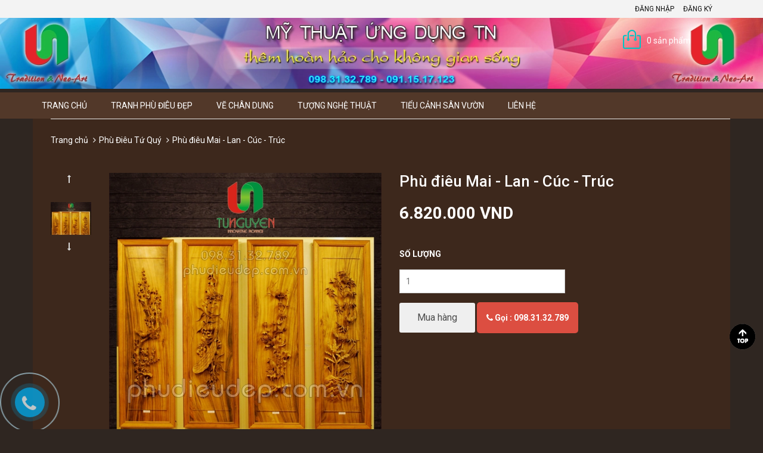

--- FILE ---
content_type: text/html; charset=utf-8
request_url: https://phudieudep.com.vn/phu-dieu-mai-lan-cuc-truc
body_size: 11586
content:
<!DOCTYPE html>
<html lang="vi">
	<head>
		<meta name="p:domain_verify" content="67e9e9d77e61a4746f55f1150b1414de"/><!–thu cua Pinterest co the xoa neu khong hieu qua–>
		<meta name = "msvalidate.01" content = "5BA5D2FF5AE0C95D2D76E443A1C99419" />
		<meta name="google-site-verification" content="kuZRLWujRJLaCyxWSyCJxKL1qoVnZxWAjksOWc1tFXc" />		<meta name="google-site-verification" content="SMMkT9XoAmTt_-dHzDyCdPGrULxP5n6sqkO3GfVYcS4" />
		<meta name="google-site-verification" content="BQ4UVl1s72WNwTeDfFdPoStYncKqlpBzqatQh6IPZVk" />		<meta name="msvalidate.01" content="5BA5D2FF5AE0C95D2D76E443A1C99419" />
		<meta charset="UTF-8" />
		<meta http-equiv="x-ua-compatible" content="ie=edge">
		<meta name="viewport" content="width=device-width, initial-scale=1, maximum-scale=1">
		<meta name="robots" content="noodp,index,follow" />
		<meta name="keywords" content="Mỹ thuật Ứng dụng TN">
		<meta name='revisit-after' content='1 days' />
		<title>
			Phù điêu Mai - Lan - Cúc - Trúc
			
		</title>
		<meta name="description" content=" - ">
		<link rel="canonical" href="https://phudieudep.com.vn/phu-dieu-mai-lan-cuc-truc">
		<link rel="icon" href="//bizweb.dktcdn.net/100/093/902/themes/116777/assets/favicon.png?1741084052511" type="image/x-icon" />

		
  <meta property="og:type" content="product">
  <meta property="og:title" content="Ph&#249; đi&#234;u Mai - Lan - C&#250;c - Tr&#250;c">
  
  <meta property="og:image" content="http://bizweb.dktcdn.net/thumb/grande/100/093/902/products/5621408tranh-tu-quy-4.jpg?v=1465179349423">
  <meta property="og:image:secure_url" content="https://bizweb.dktcdn.net/thumb/grande/100/093/902/products/5621408tranh-tu-quy-4.jpg?v=1465179349423">
  
  <meta property="og:price:amount" content="6.820.000₫">
  <meta property="og:price:currency" content="VND">


  <meta property="og:description" content="">

  <meta property="og:url" content="https://phudieudep.com.vn/phu-dieu-mai-lan-cuc-truc">
  <meta property="og:site_name" content="Tranh Phù Điêu Đẹp Hà Nội - Điêu Khắc Nghệ thuật">

		<!-- CSS -->
		<link href="//bizweb.dktcdn.net/100/093/902/themes/116777/assets/bootstrap.min.css?1741084052511" rel="stylesheet" type="text/css" media="all" />
		<link href="//bizweb.dktcdn.net/100/093/902/themes/116777/assets/owl.carousel.css?1741084052511" rel="stylesheet" type="text/css" media="all" />
		<link href="//bizweb.dktcdn.net/100/093/902/themes/116777/assets/jquery.fancybox.css?1741084052511" rel="stylesheet" type="text/css" media="all" />
		<link rel="stylesheet" href="//maxcdn.bootstrapcdn.com/font-awesome/4.4.0/css/font-awesome.min.css">
		<link href="//bizweb.dktcdn.net/100/093/902/themes/116777/assets/style.css?1741084052511" rel="stylesheet" type="text/css" media="all" />

		<link href='//fonts.googleapis.com/css?family=Roboto:400,300,500,700&subset=latin,vietnamese' rel='stylesheet' type='text/css'>

		<!-- HTML5 shim and Respond.js for IE8 support of HTML5 elements and media queries -->
		<!-- WARNING: Respond.js doesn't work if you view the page via file:// -->
		<!--[if lt IE 9]>
		<script src="//oss.maxcdn.com/html5shiv/3.7.2/html5shiv.min.js"></script>
		<script src="//oss.maxcdn.com/respond/1.4.2/respond.min.js"></script>
		<![endif]-->

		<!-- Script -->
		<script src="//bizweb.dktcdn.net/100/093/902/themes/116777/assets/jquery-1.11.3.min.js?1741084052511" type="text/javascript"></script>
		<script src="//bizweb.dktcdn.net/100/093/902/themes/116777/assets/bootstrap.min.js?1741084052511" type="text/javascript"></script>
		<script src="//bizweb.dktcdn.net/100/093/902/themes/116777/assets/owl.carousel.min.js?1741084052511" type="text/javascript"></script>
		<script src="//bizweb.dktcdn.net/100/093/902/themes/116777/assets/jquery.fancybox.pack.js?1741084052511" type="text/javascript"></script>
		<script src="//bizweb.dktcdn.net/assets/themes_support/api.jquery.js" type="text/javascript"></script>

		
		<script src="//bizweb.dktcdn.net/100/093/902/themes/116777/assets/jquery.flexslider-min.js?1741084052511" type="text/javascript"></script>
		<script src="//bizweb.dktcdn.net/100/093/902/themes/116777/assets/jquery.elevatezoom.js?1741084052511" type="text/javascript"></script>
		<script src="//bizweb.dktcdn.net/assets/themes_support/option-selectors.js" type="text/javascript"></script>
		

		

		<script src="//bizweb.dktcdn.net/100/093/902/themes/116777/assets/main.js?1741084052511" type="text/javascript"></script>
		<script>
	var Bizweb = Bizweb || {};
	Bizweb.store = 'dieukhacnghethuat.mysapo.net';
	Bizweb.id = 93902;
	Bizweb.theme = {"id":116777,"name":"Phu dieu Nghe thuat TN","role":"main"};
	Bizweb.template = 'product';
	if(!Bizweb.fbEventId)  Bizweb.fbEventId = 'xxxxxxxx-xxxx-4xxx-yxxx-xxxxxxxxxxxx'.replace(/[xy]/g, function (c) {
	var r = Math.random() * 16 | 0, v = c == 'x' ? r : (r & 0x3 | 0x8);
				return v.toString(16);
			});		
</script>
<script>
	(function () {
		function asyncLoad() {
			var urls = ["https://productsrecommend.sapoapps.vn/assets/js/script.js?store=dieukhacnghethuat.mysapo.net","https://productviewedhistory.sapoapps.vn/ProductViewed/ProductRecentScriptTags?store=dieukhacnghethuat.mysapo.net","https://productviewedhistory.sapoapps.vn/ProductViewed/ProductRecentScriptTags?store=dieukhacnghethuat.mysapo.net","//static.zotabox.com/8/a/8a92ec2950bb1b8f6af4afe8bfc29b7b/widgets.js?store=dieukhacnghethuat.mysapo.net","https://sp.zalo.me/embed/bizweb/script?oaId=2582383291943004695&welcomeMessage=Chào bạn tôi Admin phudieudep.com.vn đây&autoPopup=80&store=dieukhacnghethuat.mysapo.net","//static.zotabox.com/8/a/8a92ec2950bb1b8f6af4afe8bfc29b7b/widgets.js?store=dieukhacnghethuat.mysapo.net","//static.zotabox.com/8/a/8a92ec2950bb1b8f6af4afe8bfc29b7b/widgets.js?store=dieukhacnghethuat.mysapo.net","//static.zotabox.com/8/a/8a92ec2950bb1b8f6af4afe8bfc29b7b/widgets.js?store=dieukhacnghethuat.mysapo.net","//static.zotabox.com/8/a/8a92ec2950bb1b8f6af4afe8bfc29b7b/widgets.js?store=dieukhacnghethuat.mysapo.net","//static.zotabox.com/8/a/8a92ec2950bb1b8f6af4afe8bfc29b7b/widgets.js?store=dieukhacnghethuat.mysapo.net"];
			for (var i = 0; i < urls.length; i++) {
				var s = document.createElement('script');
				s.type = 'text/javascript';
				s.async = true;
				s.src = urls[i];
				var x = document.getElementsByTagName('script')[0];
				x.parentNode.insertBefore(s, x);
			}
		};
		window.attachEvent ? window.attachEvent('onload', asyncLoad) : window.addEventListener('load', asyncLoad, false);
	})();
</script>


<script>
	window.BizwebAnalytics = window.BizwebAnalytics || {};
	window.BizwebAnalytics.meta = window.BizwebAnalytics.meta || {};
	window.BizwebAnalytics.meta.currency = 'VND';
	window.BizwebAnalytics.tracking_url = '/s';

	var meta = {};
	
	meta.product = {"id": 2908671, "vendor": "", "name": "Phù điêu Mai - Lan - Cúc - Trúc",
	"type": "", "price": 6820000 };
	
	
	for (var attr in meta) {
	window.BizwebAnalytics.meta[attr] = meta[attr];
	}
</script>

	
		<script src="/dist/js/stats.min.js?v=96f2ff2"></script>
	



<script>
  (function(i,s,o,g,r,a,m){i['GoogleAnalyticsObject']=r;i[r]=i[r]||function(){
  (i[r].q=i[r].q||[]).push(arguments)},i[r].l=1*new Date();a=s.createElement(o),
  m=s.getElementsByTagName(o)[0];a.async=1;a.src=g;m.parentNode.insertBefore(a,m)
  })(window,document,'script','https://www.google-analytics.com/analytics.js','ga');

  ga('create', 'UA-65080344-1', 'auto');
  ga('send', 'pageview');

</script>
<script>

	window.enabled_enhanced_ecommerce = false;

</script>

<script>

	try {
		
				gtag('event', 'view_item', {
					event_category: 'engagement',
					event_label: "Phù điêu Mai - Lan - Cúc - Trúc"
				});
		
	} catch(e) { console.error('UA script error', e);}
	

</script>






<script>
	var eventsListenerScript = document.createElement('script');
	eventsListenerScript.async = true;
	
	eventsListenerScript.src = "/dist/js/store_events_listener.min.js?v=1b795e9";
	
	document.getElementsByTagName('head')[0].appendChild(eventsListenerScript);
</script>






	<script>var PromotionPopupAppUtil=PromotionPopupAppUtil || {};</script>
<link href="//bizweb.dktcdn.net/100/093/902/themes/116777/assets/appbulk-blog-statistics.css?1741084052511" rel="stylesheet" type="text/css" media="all" />
		
<link rel="canonical" href="https://phudieudep.com.vn/phu-dieu-mai-lan-cuc-truc" />

</head>

	<body>
		<div class="page">
			<!-- Header -->
<header class="header">
	<div class="header-top">
		<div class="container">
			<div class="row">
				<div class="col-sm-6 hidden-xs">
					<ul>
						
					</ul>
				</div>
				<div class="col-sm-6 hidden-xs">
					<ul class="pull-right">
						
						<li><a href="/account/login">Đăng nhập</a></li>
						<li><a href="/account/register">Đăng ký</a></li>
						
					</ul>
				</div>
			</div>
		</div>
	</div>
	<div class="header-content">
		<div class="container">
			<div class="row">
				<div class="col-lg-3 col-md-4 col-sm-5 col-xs-12">
					<a href="/" class="header-logo">
						<img src="//bizweb.dktcdn.net/100/093/902/themes/116777/assets/logo.png?1741084052511" alt="Tranh Phù Điêu Đẹp Hà Nội - Điêu Khắc Nghệ thuật">
					</a>
				</div>
				<div class="col-lg-3 col-md-2 hidden-xs hidden-sm">
					<div class="header-nav">
						<ul>
							
						</ul>
					</div>
				</div>
				<div class="col-md-4 col-sm-5 col-xs-12">
					<div class="header-search">
						<form action="/search" method="get" id="header-search">
							<input type="text" id="header-search-input" placeholder="Tìm kiếm sản phẩm" value="" name="query">
							<button id="header-search-btn" type="submit"><span class="fa fa-search"></span></button>
						</form>
					</div>
				</div>
				<div class="col-xs-6 hidden-lg hidden-md hidden-sm">
					<div class="header-menu-btn">
						<a href="javascript:void(0)"><span class="fa fa-bars fa-2x"></span></a>
					</div>
				</div>
				<div class="col-sm-2 col-xs-6">
					<div class="header-cart">
						<a href="/cart" class="cart-icon">0 sản phẩm</a>
						<div class="cart-mini">
							<div class="cart-mini-total">
								<ul>
								</ul>	
								<p class="text-right cart-mini-total-money"></p>
								<p class="text-right cart-mini-link">
									<a href="/checkout">Thanh toán</a>
									<a href="/cart">Giỏ hàng</a>
								</p>
							</div>
						</div>
					</div>
				</div>
			</div>
		</div>
	</div>
<nav class="header-nav-mobile">
	<div class="header-menu-btn-hidden">
		<a href="javascript:void(0)" class="pull-right">
			<span class="fa fa-close fa-2x"></span>
		</a>
	</div>
	<ul>
		
		<li><a href="/">Trang chủ</a></li>
		
		<li><a href="/phu-dieu">Tranh Phù Điêu Đẹp</a></li>
		
		<li><a href="/ve-chan-dung-chi">Vẽ Chân Dung</a></li>
		
		<li><a href="/tuong-nghe-thuat">Tượng Nghệ thuật</a></li>
		
		<li><a href="/kien-truc-canh-quan">Tiểu Cảnh Sân Vườn</a></li>
		
		<li><a href="/lien-he">Liên hệ</a></li>
		
	</ul>
</nav>
</header>
<!-- End Header -->
<!-- Navigation -->
<nav class="main-nav hidden-xs">
	<div class="container">
		<div class="main-nav-content">
			<ul>
				
				<li><a href="/">Trang chủ</a></li>
				
				<li><a href="/phu-dieu">Tranh Phù Điêu Đẹp</a></li>
				
				<li><a href="/ve-chan-dung-chi">Vẽ Chân Dung</a></li>
				
				<li><a href="/tuong-nghe-thuat">Tượng Nghệ thuật</a></li>
				
				<li><a href="/kien-truc-canh-quan">Tiểu Cảnh Sân Vườn</a></li>
				
				<li><a href="/lien-he">Liên hệ</a></li>
				
			</ul>
		</div>
	</div>
</nav>
<!-- End Navigation -->

<div id="add_succes" style="display:none;">
	<p><i class="fa fa-check fa-2x"></i>Thêm sản phẩm thành công</p>
</div>
<script>
	Bizweb.getCart(loadCart);
	function loadCart(cart) {
		var html = "";
		for (i = 0; i < cart.items.length; i++) {
			html += "<li>";
			html += "<a class='cm-image' href='" + cart.items[i].url + "' title='" + cart.items[i].name + "'><img alt='" + cart.items[i].name + "' src='" + cart.items[i].image + "' width='80'></a>";
			html += "<p class='cm-name'><a href='" + cart.items[i].url + "' title='" + cart.items[i].name + "'>" + cart.items[i].name + "</a></p>";
			html += "<p class='cm-price'>" + Bizweb.formatMoney(cart.items[i].price, '{{amount_no_decimals_with_comma_separator}}₫') + "<span href='javascript:void(0);' class='pull-right fa fa-remove' title='Loại bỏ SP' onclick='Bizweb.removeItem(" + cart.items[i].variant_id + " , removeCart)'></span></p>";
			html += "</li>";
        }
		$(".cart-icon").html(cart.item_count + " sản phẩm");
		$(".cart-mini ul").html(html);
		$(".cart-mini-total-money").html("Tổng tiền: " + Bizweb.formatMoney(cart.total_price, '{{amount_no_decimals_with_comma_separator}}₫'));
	}
	function removeCart(cart) {
        Bizweb.getCart(loadCart);
    }
    function cartItem(addItem) {
		$("#add_succes").fancybox({
			minWidth: 250,
			minHeight: 50,
			afterShow: function(){
				setTimeout( function() {$.fancybox.close(); },3000);
			},
			afterClose: function(){
				clearTimeout( );
			}
        });
 
		$("#add_succes").trigger('click');
        Bizweb.getCart(loadCart);
    }
</script>
			<div class="container" style="background:rgba(61,40,28,1);">
			<!-- Main Breadcrumb -->
<div class="main-breadcrumb">
	<div class="container">
		<div class="row">
			<div class="col-lg-12">
				<ol class="breadcrumb">
					<li><a href="/">Trang chủ</a></li>
					
					<li><a href="/phu-dieu-tu-quy">Phù Điêu Tứ Quý</a></li>
					
					<li class="active">Phù điêu Mai - Lan - Cúc - Trúc</li>
				</ol>
			</div>
		</div>
	</div>
</div>
<!-- End Main Breadcrumb -->
<!-- Main Content -->
<div class="main-content">
	<div class="container">
		<div class="row pd-top" itemscope itemtype="http://schema.org/Product">
			<meta itemprop="url" content="//phudieudep.com.vn/phu-dieu-mai-lan-cuc-truc">
			<meta itemprop="image" content="//bizweb.dktcdn.net/thumb/grande/100/093/902/products/5621408tranh-tu-quy-4.jpg?v=1465179349423">
			<meta itemprop="shop-currency" content="VND">
			<div class="col-md-6">
				<div class="row" style="margin-bottom: 30px;">
					<div class="col-md-2 col-sm-2 col-xs-2">
						<div id="gallery_01">
							<ul class="slides">
								
								
								 
								
								<li class="item">
									
									<a href="javascript:void(0)" data-image="https://bizweb.dktcdn.net/100/093/902/products/5621408tranh-tu-quy-4.jpg?v=1465179349423" data-zoom-image="https://bizweb.dktcdn.net/100/093/902/products/5621408tranh-tu-quy-4.jpg?v=1465179349423">
										<img id="img_02" src="//bizweb.dktcdn.net/thumb/small/100/093/902/products/5621408tranh-tu-quy-4.jpg?v=1465179349423" alt="Phù điêu Mai - Lan - Cúc - Trúc" class="img-responsive"/>
									</a>
									
								</li>
								
								
							</ul>
						</div>
					</div>
					<div class="col-md-10 col-sm-10 col-xs-10">
						
						<img id="img_01" class="img-responsive" alt="Phù điêu Mai - Lan - Cúc - Trúc" src="https://bizweb.dktcdn.net/100/093/902/products/5621408tranh-tu-quy-4.jpg?v=1465179349423" data-zoom-image="https://bizweb.dktcdn.net/100/093/902/products/5621408tranh-tu-quy-4.jpg?v=1465179349423"/>
					</div>
				</div>
			</div>
			<div class="col-md-6">
				
				

				
				
				
				
				<h1 itemprop="name" class="pd-name">Phù điêu Mai - Lan - Cúc - Trúc</h1>
				<p class="pd-price" itemprop="price">
				6.820.000₫
					<!-- Go to www.addthis.com/dashboard to customize your tools -->
<div class="addthis_native_toolbox"></div>
				</p>
				<p class="pd-description-mini"></p>   
				<div class="pd-form">
					<form action="/cart/add" method="POST">
<div class="ab-product-customizer">

<br />
<script type='text/javascript'>
if (typeof product_customizer == 'undefined'){
		product_customizer = {};
}
</script>
<style>
	.customizer-block {
		margin-top: 20px;
		margin-bottom: 5px;
	}
	select.customizer-input, input.customizer-input, textarea.customizer-input {
		width: 100%;
		margin: 5px 0 0;
	}
	.customizer-text-count:empty {
		display: none;
	}
	.customizer-text-count {
		display: inline-block;
		width: 100%;
		text-align: right;
		font-size: 10px;
		padding: 0 10px;
	}
</style>
</div>

						<select id="product-select" name="variantId">
							
							<option Lỗi liquid: Không tìm thấy toán tử roduct value="4359113">Default Title - 6.820.000₫</option>
							
						</select>
						<label for="">Số lượng</label>
						<input type="number" value="1" name="quantity">
						<div class="clearfix"></div>
						
						<button type="submit">Mua hàng</button>
						<div class="Call-Shop">
                            <a href="tel:0983132789"><span><i class="fa fa-phone" aria-hidden="true"></i> Gọi : 098.31.32.789</span></a>
                        </div>
						
					</form>
				</div>
			</div>
		</div>
		<div class="row pd-bottom">
			<div class="col-md-9">
				<div>
					<!-- Nav tabs -->
					<ul class="nav nav-tabs pd-nav" role="tablist">
						
						<li role="presentation" class="active"><a href="#pd-thong-tin" aria-controls="pd-thong-tin" role="tab" data-toggle="tab">Thông tin sản phẩm</a></li>
						
						<li role="presentation"><a href="#pd-dac-diem" aria-controls="pd-dac-diem" role="tab" data-toggle="tab">Thông tin thanh toán</a></li>
						
						
						<li role="presentation"><a href="#pd-danh-gia" aria-controls="pd-danh-gia" role="tab" data-toggle="tab">Chính sách vận chuyển</a></li>
						
					</ul>

					<!-- Tab panes -->
					<div class="tab-content">
						<div role="tabpanel" class="tab-pane active" id="pd-thong-tin">
						
						</div>
						
						<div role="tabpanel" class="tab-pane" id="pd-dac-diem">
						* Bước 1: Lựa chọn sản phẩm cần mua.

* Bước 2: Click và sản phẩm muốn mua, màn hình hiển thị ra pop up với các lựa chọn sau
- Nếu bạn muốn tiếp tục mua hàng: + Bấm vào phần tiếp tục mua hàng để lựa chọn thêm SP vào giỏ hàng
+Nếu bạn muốn xem giỏ hàng để cập nhật sản phẩm: Bấm vào xem giỏ hàng
+ Nếu bạn muốn đặt hàng và thanh toán cho sản phẩm này vui lòng bấm vào: Đặt hàng và thanh toán.

* Bước 3: Lựa chọn thông tin tài khoản thanh toán
Nếu bạn đã có tài khoản vui lòng nhập thông tin tên đăng nhập là email và mật khẩu vào mục đã có tài khoản trên hệ thống
Nếu bạn chưa có tài khoản và muốn đăng ký tài khoản vui lòng điền các thông tin cá nhân để tiếp tục đăng ký tài khoản. Khi có tài khoản bạn sẽ dễ dàng theo dõi được đơn hàng của mình
Nếu bạn muốn mua hàng mà không cần tài khoản vui lòng nhấp chuột vào mục đặt hàng không cần tài khoản.

*Bước 4: Điền các thông tin của bạn để nhận đơn hàng, lựa chọn hình thức thanh toán và vận chuyển cho đơn hàng của mình.

*Bước 5: Xem lại thông tin đặt hàng, điền chú thích và gửi đơn hàng
Sau khi nhận được đơn hàng bạn gửi chúng tôi sẽ liên hệ bằng cách gọi điện lại để xác nhận lại đơn hàng và địa chỉ của bạn.
Trân trọng cảm ơn.

						</div>
						
						
						<div role="tabpanel" class="tab-pane" id="pd-danh-gia">
						Với mong muốn mang lại sự hài lòng cho quý khách khi mua hàng, chúng tôi có những quy định trong vận chuyển, nhằm đảm bảo rằng những sản phẩm quý khách mua là sản phẩm mà vừa ý nhất.
1. Chúng tôi sẽ được thực hiện và chuyển phát dựa trên mẫu khách hàng đã chọn. Trường hợp không có đúng sản phẩm Quý khách yêu cầu chúng tôi sẽ gọi điện xác nhận gửi sản phẩm tương tự thay thế.

2. Thời gian chuyển phát tiêu chuẩn cho một đơn hàng là 12 giờ kể từ lúc đặt hàng. Chuyển phát sản phẩm đến các khu vực nội thành thành phố trên toàn quốc từ 4 giờ kể từ khi nhận hàng, chuyển phát ngay trong ngày đến các vùng lân cận (bán kính từ 10km – 50km).
3. Các đơn hàng gửi đi quốc tế: không đảm bảo thời gian được chính xác như yêu cầu, không đảm bảo thời gian nếu thời điểm chuyển phát trùng với các ngày lễ, tết và chủ nhật tại khu vực nơi đến.

4. Trường hợp không liên lạc được với người nhận, người nhận đi vắng:
- Nếu chưa rõ địa chỉ chúng tôi sẽ lưu lại trong vòng 6 tiếng và liên lạc lại với người nhận, trong trường hợp ko liên lạc được đơn hàng sẽ bị hủy và không được hoàn lại thanh toán.
- Nếu địa chỉ là công ty, văn phòng, nhà ở… Chúng tôi sẽ gửi đồng nghiệp, người thân nhận hộ và ký xác nhận
- Để tại một nơi an toàn người nhận dễ nhận thấy tại nhà, văn phòng, công ty… Trường hợp này không có ký nhận.
5. Trường hợp người nhận không nhận đơn hàng:
- Chúng tôi sẽ hủy bỏ đơn hàng. Trường hợp này sẽ không được hoàn trả thanh toán.
6. Trường hợp không đúng địa chỉ, thay đổi địa chỉ:
- Không đúng địa chỉ: trường hợp sai địa chỉ chúng tôi sẽ lưu lại 6 tiếng và liên lạc với người gửi và người nhận để thỏa thuận về địa điểm, thời gian, nếu địa chỉ mới không quá 3km sẽ phát miễn phí. Trường hợp địa chỉ mới xa hơn 3km sẽ tính thêm phí theo quy định chuyển phát.
7. Trường hợp không tồn tại người nhận tại địa chỉ yêu cầu: đơn hàng sẽ được hủy và không được hoàn lại thanh toán.
8. Chúng tôi không vận chuyển sản phẩm đến các địa chỉ trên tàu hỏa, máy bay, tàu thủy, khu vực nguy hiểm, các khu vực cấm…

						</div>
						
					</div>
					<script>
						$('.tab-content img').removeAttr('style');
					</script>
				</div>
				<div class="fb-comments" data-href="http://phudieudep.com.vn/" data-width="100%" data-numposts="5"></div>
				<script>
					$("div.fb-comments").attr('data-href',window.location.href)
				</script>
				
			</div>
			<div class="col-md-3">
				
				<div class="pd-best-seller">
					<div class="heading">
						<h3>BÁN CHẠY TRONG TUẦN</h3>
					</div>
					<ul>
						
						<li>
	<div class="row">
		
		

		
		
		
		
		<div class="col-md-4">
			<a href="/tranh-phu-dieu-thieu-nu-ben-chiec-gui-022"><img src="//bizweb.dktcdn.net/thumb/small/100/093/902/products/1102296phu-dieu-co-gai-dan-toc-va-dan-chim.jpg?v=1465179446453" class="img-reponsive" alt="Tranh Phù điêu thiếu nữ bên chiếc gùi 022"></a>
		</div>
		<div class="col-md-8">
			<h3 class="pd-bs-name">Tranh Phù điêu thiếu nữ bên chiếc gùi 022</h3>
			<p class="pd-bs-price">
			4.180.000₫
			</p>
		</div>
	</div>
</li>
						
						<li>
	<div class="row">
		
		

		
		
		
		
		<div class="col-md-4">
			<a href="/tranh-phu-dieu-sen-hac-gia-dong"><img src="//bizweb.dktcdn.net/thumb/small/100/093/902/products/4838998001.jpg?v=1465179246207" class="img-reponsive" alt="Tranh Phù Điêu Sen Hạc Giả Đồng"></a>
		</div>
		<div class="col-md-8">
			<h3 class="pd-bs-name">Tranh Phù Điêu Sen Hạc Giả Đồng</h3>
			<p class="pd-bs-price">
			3.531.800₫
			</p>
		</div>
	</div>
</li>
						
						<li>
	<div class="row">
		
		
		
		

		
		
		
		
		<div class="col-md-4">
			<a href="/tranh-phu-dieu-sen"><img src="//bizweb.dktcdn.net/thumb/small/100/093/902/products/phu-dieu-hoa-sen-30.jpg?v=1476944942087" class="img-reponsive" alt="Tranh phù điêu sen | Phù điêu Nghệ thuật tại Hà Nội"></a>
		</div>
		<div class="col-md-8">
			<h3 class="pd-bs-name">Tranh phù điêu sen | Phù điêu Nghệ thuật tại Hà Nội</h3>
			<p class="pd-bs-price">
			<span class="sale">
				<del>
				
				2.850.000₫
				
				</del> - 
			</span>
			
			2.500.000₫
			</p>
		</div>
	</div>
</li>
						
						<li>
	<div class="row">
		
		
		
		

		
		
		
		
		<div class="col-md-4">
			<a href="/phu-dieu-napoleon-bonaparte"><img src="//bizweb.dktcdn.net/thumb/small/100/093/902/products/3620731002.jpg?v=1465179531393" class="img-reponsive" alt="Tranh phù điêu Napoléon Bonaparte trang trí"></a>
		</div>
		<div class="col-md-8">
			<h3 class="pd-bs-name">Tranh phù điêu Napoléon Bonaparte trang trí</h3>
			<p class="pd-bs-price">
			<span class="sale">
				<del>
				
				4.200.000₫
				
				</del> - 
			</span>
			
			3.900.000₫
			</p>
		</div>
	</div>
</li>
						
						<li>
	<div class="row">
		
		

		
		
		
		
		<div class="col-md-4">
			<a href="/tranh-phu-dieu-ma-dao-thanh-cong-phu-dieu-bat-ma-008"><img src="//bizweb.dktcdn.net/thumb/small/100/093/902/products/3249888phu-dieu-ma-dao-thanh-cong-phu-dieu-ngua-11.jpg?v=1465179374387" class="img-reponsive" alt="Tranh PHÙ ĐIÊU MÃ ĐÁO THÀNH CÔNG (phù điêu bát mã) 008"></a>
		</div>
		<div class="col-md-8">
			<h3 class="pd-bs-name">Tranh PHÙ ĐIÊU MÃ ĐÁO THÀNH CÔNG (phù điêu bát mã) 008</h3>
			<p class="pd-bs-price">
			4.580.000₫
			</p>
		</div>
	</div>
</li>
						
						<li>
	<div class="row">
		
		
		
		

		
		
		
		
		<div class="col-md-4">
			<a href="/phu-dieu-la-ray-053"><img src="//bizweb.dktcdn.net/thumb/small/100/093/902/products/3815587phu-dieu-hoa-la-51.jpg?v=1542553869277" class="img-reponsive" alt="Tranh phù điêu lá ráy 053 chất liệu nhựa Composite | Mỹ thuật TN"></a>
		</div>
		<div class="col-md-8">
			<h3 class="pd-bs-name">Tranh phù điêu lá ráy 053 chất liệu nhựa Composite | Mỹ thuật TN</h3>
			<p class="pd-bs-price">
			<span class="sale">
				<del>
				
				3.200.000₫
				
				</del> - 
			</span>
			
			2.600.000₫
			</p>
		</div>
	</div>
</li>
						
					</ul>
				</div>
				
				
				<div class="pd-best-seller">
					<div class="heading">
						<h3>Sản phẩm bán chạy</h3>
					</div>
					<ul>
						
						<li>
	<div class="row">
		
		

		
		
		
		
		<div class="col-md-4">
			<a href="/tranh-phu-dieu-hoa-sen-xi-mang"><img src="//bizweb.dktcdn.net/thumb/small/100/093/902/products/tranh-phu-dieu-hoa-sen-ha-noi-hcm.jpg?v=1544192972900" class="img-reponsive" alt="Tranh phù điêu hoa sen Xi măng, thạch cao"></a>
		</div>
		<div class="col-md-8">
			<h3 class="pd-bs-name">Tranh phù điêu hoa sen Xi măng, thạch cao</h3>
			<p class="pd-bs-price">
			0₫
			</p>
		</div>
	</div>
</li>
						
						<li>
	<div class="row">
		
		
		
		

		
		
		
		
		<div class="col-md-4">
			<a href="/tranh-phu-dieu-sen-hac-composite"><img src="//bizweb.dktcdn.net/thumb/small/100/093/902/products/tranh-phu-dieu-sen-hac-ha-noi-hcm.jpg?v=1544192255307" class="img-reponsive" alt="Tranh phù điêu Sen Hạc composite"></a>
		</div>
		<div class="col-md-8">
			<h3 class="pd-bs-name">Tranh phù điêu Sen Hạc composite</h3>
			<p class="pd-bs-price">
			<span class="sale">
				<del>
				
				4.500.000₫
				
				</del> - 
			</span>
			
			3.800.000₫
			</p>
		</div>
	</div>
</li>
						
						<li>
	<div class="row">
		
		
		
		

		
		
		
		
		<div class="col-md-4">
			<a href="/phu-dieu-co-gai-om-binh-tranh-phu-dieu-ha-noi"><img src="//bizweb.dktcdn.net/thumb/small/100/093/902/products/tranh-phu-dieu-co-gai-om-binh-phu-dieu-ha-noi.jpg?v=1541413440120" class="img-reponsive" alt="Phù điêu cô gái ôm bình (phù điêu châu Âu) - Tranh phù điêu Hà Nội"></a>
		</div>
		<div class="col-md-8">
			<h3 class="pd-bs-name">Phù điêu cô gái ôm bình (phù điêu châu Âu) - Tranh phù điêu Hà Nội</h3>
			<p class="pd-bs-price">
			<span class="sale">
				<del>
				
				5.990.000₫
				
				</del> - 
			</span>
			
			4.500.000₫
			</p>
		</div>
	</div>
</li>
						
						<li>
	<div class="row">
		
		

		
		
		
		
		<div class="col-md-4">
			<a href="/tranh-phu-dieu-sen-hac-phu-dieu-composite-tai-ha-noi"><img src="//bizweb.dktcdn.net/thumb/small/100/093/902/products/tranh-phu-dieu-sen-hac-phu-dieu-tai-ha-noi.jpg?v=1540481694150" class="img-reponsive" alt="Tranh phù điêu sen hạc (phù điêu composite tại Hà Nội) | 098.31.32.789"></a>
		</div>
		<div class="col-md-8">
			<h3 class="pd-bs-name">Tranh phù điêu sen hạc (phù điêu composite tại Hà Nội) | 098.31.32.789</h3>
			<p class="pd-bs-price">
			0₫
			</p>
		</div>
	</div>
</li>
						
						<li>
	<div class="row">
		
		
		
		

		
		
		
		
		<div class="col-md-4">
			<a href="/phu-dieu-hoa-sen-doc-tranh-phu-dieu-ha-noi"><img src="//bizweb.dktcdn.net/thumb/small/100/093/902/products/phu-dieu-hoa-sen-doc-tranh-phu-dieu-ha-noi.jpg?v=1540478164597" class="img-reponsive" alt="Phù điêu hoa sen dọc (Tranh phù điêu Hà Nội) | Mỹ thuật Ứng dụng TN"></a>
		</div>
		<div class="col-md-8">
			<h3 class="pd-bs-name">Phù điêu hoa sen dọc (Tranh phù điêu Hà Nội) | Mỹ thuật Ứng dụng TN</h3>
			<p class="pd-bs-price">
			<span class="sale">
				<del>
				
				3.700.000₫
				
				</del> - 
			</span>
			
			2.700.000₫
			</p>
		</div>
	</div>
</li>
						
						<li>
	<div class="row">
		
		
		
		

		
		
		
		
		<div class="col-md-4">
			<a href="/tranh-phu-dieu-trang-tri-karaoke-phu-dieu-trang-tri-spa"><img src="//bizweb.dktcdn.net/thumb/small/100/093/902/products/tranh-phu-dieu-trang-tri-karaoke-spa-dep.jpg?v=1537779928897" class="img-reponsive" alt="Tranh phù điêu trang trí Karaoke - Phù điêu trang trí Spa"></a>
		</div>
		<div class="col-md-8">
			<h3 class="pd-bs-name">Tranh phù điêu trang trí Karaoke - Phù điêu trang trí Spa</h3>
			<p class="pd-bs-price">
			<span class="sale">
				<del>
				
				3.800.000₫
				
				</del> - 
			</span>
			
			3.000.000₫
			</p>
		</div>
	</div>
</li>
						
					</ul>
				</div>
				
			</div>
		</div>
	</div>
</div>
<!-- End Main Content -->
<script type="text/javascript">

  // <![CDATA[
var selectCallback = function(variant, selector) {
  if (variant && variant.available == true) {
    // selected a valid variant
    jQuery('.purchase').removeClass('disabled').removeAttr('disabled'); // remove unavailable class from add-to-cart button, and re-enable button
    jQuery('.pd-price').html(Bizweb.formatMoney(variant.price, "{{amount_no_decimals_with_comma_separator}} VND"));  // update price field
  } else {
    // variant doesn't exist
    jQuery('.purchase').addClass('disabled').attr('disabled', 'disabled');      // set add-to-cart button to unavailable class and disable button
    var message = variant ? "Hết hàng" : "Ngừng bán";
    jQuery('.pd-price').text(message); // update price-field message
  }
  	if (variant && variant.image) {  
		var originalImage = jQuery("#img_01"); 
		var newImage = variant.image;
		var element = originalImage[0];
		Bizweb.Image.switchImage(newImage, element, function (newImageSizedSrc, newImage, element) {
			jQuery(element).parents('a').attr('href', newImageSizedSrc);
			jQuery(element).attr('src', newImageSizedSrc);
		});
	}
};

// initialize multi selector for product
jQuery(function() {
  new Bizweb.OptionSelectors("product-select", { product: {"id":2908671,"name":"Phù điêu Mai - Lan - Cúc - Trúc","alias":"phu-dieu-mai-lan-cuc-truc","vendor":"","type":"","content":"","summary":"","template_layout":null,"available":true,"tags":[],"price":6820000.0000,"price_min":6820000.0000,"price_max":6820000.0000,"price_varies":false,"compare_at_price":0,"compare_at_price_min":0,"compare_at_price_max":0,"compare_at_price_varies":false,"variants":[{"id":4359113,"barcode":null,"sku":"PDTQ 003","unit":null,"title":"Default Title","options":["Default Title"],"option1":"Default Title","option2":null,"option3":null,"available":true,"taxable":true,"price":6820000.0000,"compare_at_price":null,"inventory_management":null,"inventory_policy":"deny","inventory_quantity":0,"weight_unit":"g","weight":0,"requires_shipping":true,"image":null}],"featured_image":{"src":"https://bizweb.dktcdn.net/100/093/902/products/5621408tranh-tu-quy-4.jpg?v=1465179349423"},"images":[{"src":"https://bizweb.dktcdn.net/100/093/902/products/5621408tranh-tu-quy-4.jpg?v=1465179349423"}],"options":["Title"],"created_on":"2016-06-06T09:15:45","modified_on":"2016-06-06T09:15:49","published_on":"2016-06-06T09:04:04"}, onVariantSelected: selectCallback });
  jQuery('.selector-wrapper').addClass('clearfix');
  
  jQuery('.selector-wrapper').prepend("<label for='product-select-option-0'>Title</label>");
  
  
    $('.selector-wrapper').hide();
  
});
// ]]>
</script>
<script>
	$(document).ready(function(){
		$('#gallery_01').flexslider({
			animation: "slide",
			direction: "vertical",
			controlNav: false,
			prevText: "",
			nextText: ""
		});
		$("#img_01").elevateZoom({
			responsive: true,
			gallery:'gallery_01',
			cursor: 'pointer',
			galleryActiveClass: "active"
		});
		$("#img_01").bind("click", function(e) {
			var ez = $('#img_02').data('elevateZoom');
		});
	});
</script>
<div class="product-recommend-module-box" style="display: none">
    <div class="product-recommend-module-title">
    </div>
    <div class="product-recommend-slide-wrap">
        <ul class="product-recommend-list-product-slide"></ul>
    </div>
    <div class="product-recommend-slide">
    </div>
    <script>
        var BizwebProductRecommendApp = BizwebProductRecommendApp || {};
        BizwebProductRecommendApp.productId = "2908671";
    </script>
    <link href="https://productsrecommend.sapoapps.vn/Content/styles/css/frontend/module-style.css" rel="stylesheet" />
</div>

<div class="rbp-module-box" style="display: none">
	<div class="rbp-module-title">
	</div>
	<div class="rbp-list-article">
	</div>
</div>
<link href="https://relatedblogposts.sapoapps.vn/Content/styles/css/RelatedBlogs.css" rel="stylesheet"/>
<script src="https://relatedblogposts.sapoapps.vn/Storefront/Script?productId=2908671&storeAlias=dieukhacnghethuat"></script>
<div class="pr-module-box" style="display: none">
	<div class="pr-module-title">
	</div>
	<div class="pr-slide-wrap">
	<ul class="pr-list-product-slide">
	</ul>
	</div>
	<div class="pr-slide">
	</div>
</div>
<script>
window.productRecentVariantId = [];productRecentVariantId.push("4359113");window.productRecentId = "2908671";
</script>
<link href="https://productviewedhistory.sapoapps.vn//Content/styles/css/ProductRecentStyle.css" rel="stylesheet" />
			</div>
			<!-- Main Brand -->
<div class="main-brand">
	<div class="container">
		<div class="row">
			<div class="col-sm-12">
				<div class="brand-carousel">
					<div class="item">
						<a href="#"><img src="//bizweb.dktcdn.net/100/093/902/themes/116777/assets/brand_1.png?1741084052511" alt="Tranh Phù Điêu Đẹp Hà Nội - Điêu Khắc Nghệ thuật"></a>
					</div>
					<div class="item">
						<a href="#"><img src="//bizweb.dktcdn.net/100/093/902/themes/116777/assets/brand_2.png?1741084052511" alt="Tranh Phù Điêu Đẹp Hà Nội - Điêu Khắc Nghệ thuật"></a>
					</div>
					<div class="item">
						<a href="#"><img src="//bizweb.dktcdn.net/100/093/902/themes/116777/assets/brand_3.png?1741084052511" alt="Tranh Phù Điêu Đẹp Hà Nội - Điêu Khắc Nghệ thuật"></a>
					</div>
					<div class="item">
						<a href="#"><img src="//bizweb.dktcdn.net/100/093/902/themes/116777/assets/brand_4.png?1741084052511" alt="Tranh Phù Điêu Đẹp Hà Nội - Điêu Khắc Nghệ thuật"></a>
					</div>
					<div class="item">
						<a href="#"><img src="//bizweb.dktcdn.net/100/093/902/themes/116777/assets/brand_5.png?1741084052511" alt="Tranh Phù Điêu Đẹp Hà Nội - Điêu Khắc Nghệ thuật"></a>
					</div>
					<div class="item">
						<a href="#"><img src="//bizweb.dktcdn.net/100/093/902/themes/116777/assets/brand_6.png?1741084052511" alt="Tranh Phù Điêu Đẹp Hà Nội - Điêu Khắc Nghệ thuật"></a>
					</div>
					<div class="item">
						<a href="#"><img src="//bizweb.dktcdn.net/100/093/902/themes/116777/assets/brand_1.png?1741084052511" alt="Tranh Phù Điêu Đẹp Hà Nội - Điêu Khắc Nghệ thuật"></a>
					</div>
					<div class="item">
						<a href="#"><img src="//bizweb.dktcdn.net/100/093/902/themes/116777/assets/brand_2.png?1741084052511" alt="Tranh Phù Điêu Đẹp Hà Nội - Điêu Khắc Nghệ thuật"></a>
					</div>
				</div>
			</div>
		</div>
	</div>
</div>
<!-- End Main Brand -->
<!-- Footer -->
<footer class="footer">
	<div class="footer-content">
		<div class="container">
			<div class="row">
				<div class="col-md-4 col-sm-4">
					<div class="footer-info">
						<a href="/" class="footer-logo" title="Tranh Phù Điêu Đẹp Hà Nội - Điêu Khắc Nghệ thuật">
							<img src="//bizweb.dktcdn.net/100/093/902/themes/116777/assets/logo.png?1741084052511" alt="Tranh Phù Điêu Đẹp Hà Nội - Điêu Khắc Nghệ thuật">
						</a>
						<p><span class="fa fa-map-marker"></span>Đê tả sông Hồng, Vĩnh Ngọc - Đông Anh - Hà Nội</p>
						<p><span class="fa fa-phone"></span> 098.31.32.789 - <span class="fa fa-tty"></span></p>
						<p><span class="fa fa-phone"></span>mythuattn.com@gmail.com</p>
						<p><span class="fa fa-envelope"></span><a href="mailto:dieukhacnghethuat@gmail.com">dieukhacnghethuat@gmail.com</a></p>
					</div>
				</div>
				
				<div class="col-md-2 col-sm-4  col-xs-6">
					<div class="footer-menu">
						<h3 class="footer-menu-heading">Khách hàng</h3>
						<ul>
							
							<li><a href="/che-do-bao-hanh">Chế độ bảo hành</a></li>
							
							<li><a href="/giao-nhan-san-pham">Giao - nhận sản phẩm</a></li>
							
							<li><a href="/huong-dan-mua-hang">Hướng dẫn mua hàng</a></li>
							
						</ul>
					</div>
				</div>
				
				
				<div class="col-md-2 col-sm-4  col-xs-6">
					<div class="footer-menu">
						<h3 class="footer-menu-heading">Thông tin</h3>
						<ul>
							
							<li><a href="/hoi-dap-ve-tranh-phu-dieu">Hỏi - Đáp</a></li>
							
							<li><a href="/tuyen-dung">Tuyển dụng</a></li>
							
							<li><a href="/tin-tuc">Tin tức</a></li>
							
						</ul>
					</div>
				</div>
				
				
				<div class="col-md-2 col-sm-4  col-xs-6">
					<div class="footer-menu">
						<h3 class="footer-menu-heading">Về chúng tôi</h3>
						<ul>
							
							<li><a href="/">Trang chủ</a></li>
							
							<li><a href="/lien-he">Liên hệ</a></li>
							
							<li><a href="/gioi-thieu-trung-tam">Giới thiệu</a></li>
							
						</ul>
					</div>
				</div>
				
				
				<div class="col-md-2 col-sm-4  col-xs-6">
					<div class="footer-menu">
						<h3 class="footer-menu-heading">Liên kết</h3>
						<!--<ul>
							
							<li><a href="/huong-dan-chon-tranh-phu-dieu">Phù Điêu Là Gì?</a></li>
							
							<li><a href="/phu-dieu-hoa-sen-0983132789">Phù Điêu Hoa Sen</a></li>
							
							<li><a href="/tranh-dap-xi-mang">Tranh Đắp Xi Măng</a></li>
							
							<li><a href="/phu-dieu-hoa-la">Phù Điêu Hoa Lá</a></li>
							
							<li><a href="/phu-dieu-gia-re">Phù Điêu Giảm Giá</a></li>
							
							<li><a href="/phu-dieu-hoa-mau-don">Phù Điêu Hoa Mẫu Đơn</a></li>
							
							<li><a href="/phu-dieu-tung-hac">Phù Điêu Tùng Hạc</a></li>
							
							<li><a href="/phu-dieu-bat-ma">Phù Điêu Bát Mã</a></li>
							
							<li><a href="/phu-dieu-chan-dung">Phù Điêu Chân Dung</a></li>
							
							<li><a href="/phu-dieu-thieu-nu-nhan-vat">Phù Điêu Thiếu Nữ - Nhân Vật</a></li>
							
							<li><a href="/phu-dieu-thuan-buom-xuoi-gio">Phù Điêu Thuận Buồm Xuôi Gió</a></li>
							
							<li><a href="/phu-dieu-phong-canh">Phù Điêu Phong Cảnh</a></li>
							
							<li><a href="/lich-phu-dieu">Lịch Phù Điêu</a></li>
							
							<li><a href="/phu-dieu-tu-quy">Phù Điêu Tứ Quý</a></li>
							
							<li><a href="/phu-dieu-trang-tri">Phù Điêu Trang Trí</a></li>
							
							<li><a href="/tranh-phu-dieu-3d">Tranh Phù Điêu 3D</a></li>
							
							<li><a href="/chat-lieu-phu-dieu">Chất Liệu Phù Điêu</a></li>
							
						</ul>-->
						<div class="textwidget">
                    <a href="https://www.facebook.com/mythuatungdungTN">
                        <img src="http://media.bizwebmedia.net/sites/104752/data/Upload/2015/3/facebook.png"></a> <a href="https://plus.google.com/+%C4%90i%C3%AAuKh%E1%BA%AFcNgh%E1%BB%87Thu%E1%BA%ADt/about">
                            <img src="http://media.bizwebmedia.net/sites/104752/data/Upload/2015/3/google_plus.png"></a> <a href="https://www.youtube.com/user/nghethuattungnguyen">
                                <img src="http://media.bizwebmedia.net/sites/104752/data/Upload/2015/3/youtube_icon.png"></a>
                                  
                </div>
					</div>
				</div>
				
			</div>
		</div>
	</div>
	<div class="footer-bottom">
		<div class="container">
			<div class="row">
				<div class="col-sm-6">
					<p class="copy-right">© Bản quyền thuộc Mỹ thuật TN | Design by <a href="https://phudieudep.com.vn" title="Bizweb">Tùng Nguyễn</a></p>
				</div>
				<div class="col-sm-6">
					<img src="//bizweb.dktcdn.net/100/093/902/themes/116777/assets/payments.png?1741084052511" alt="Tranh Phù Điêu Đẹp Hà Nội - Điêu Khắc Nghệ thuật" class="pull-right payments">
				</div>
			</div>
		</div>
	</div>
	<a rel="author” href=”https://plus.google.com/103761666576173043553"> Mỹ thuật TN </a> <!--Chèn tác giả Google+ TÙNG NGUYỄN-->
</footer>

<div style="margin:0 auto; display: none" id="zbwid-10dc899b"></div>



<!-- End Footer -->
		</div>
		
		<script type="text/javascript">
        $(document).ready(function() {
            $('body').append('<div id="topback">Back to Top</div>');
            $(window).scroll(function() {
            if($(window).scrollTop() != 0) {
                $('#topback').fadeIn();

            } else {

                $('#topback').fadeOut();

            }

           });

           $('#topback').click(function() {
            $('html, body').animate({scrollTop:0},500);

           });

        });

</script>
<style type="text/css">#topback{ 
	z-index: 999999;
    width: 50px;
    height: 50px;
    position: fixed;
    bottom: 130px;
    right: 10px;
    text-indent: -99999px;
    cursor: pointer;
    background: url(//bizweb.dktcdn.net/100/093/902/themes/116777/assets/k_menu_button_up.png?1467859111901) no-repeat 0 0;
    background-size: 100%;
           
     }
		</style>
		<!-- Go to www.addthis.com/dashboard to customize your tools -->
<!-- Go to www.addthis.com/dashboard to customize your tools -->
<script type="text/javascript" src="//s7.addthis.com/js/300/addthis_widget.js#pubid=ra-55d47b13a819dda5"></script>
	<div id="facebook-inbox">
	<button class="facebook-inbox-tab" style="display: block; ">
		<span class="facebook-inbox-tab-icon">
			<img src="https://facebookinbox.sapoapps.vn/Content/Images/fb-icon-1.png" alt="Facebook Chat" />
		</span>
		<span class="facebook-inbox-tab-title">chat với chúng tôi</span>
	</button>

	<div id="facebook-inbox-frame">
		<div id="fb-root">&nbsp;</div>
		<div class="fb-page" data-adapt-container-width="true" data-hide-cover="false" data-href="" data-show-facepile="true" data-small-header="true" data-width="250" data-height="350" data-tabs="messages">
			<div class="fb-xfbml-parse-ignore">
				<blockquote cite=""><a href="">Chat với chúng tôi</a></blockquote>
			</div>
		</div>
	</div>
</div>

<style>
	#facebook-inbox {
		position: fixed;
		bottom: 0px;
		z-index: 110000;
		text-align: center;
		display: none;
	}

	.facebook-inbox-tab-icon {
		float: left;
	}

	.facebook-inbox-tab-title {
		float: left;
		margin-left: 10px;
		line-height: 25px;
	}

	#facebook-inbox-frame {
		display: none;
		width: 100%;
		min-height: 200px;
		overflow: hidden;
		position: relative;
		background-color: #f5f5f5;
	}

	#fb-root {
		height: 0px;
	}

	.facebook-inbox-tab {
		top: 0px;
		bottom: 0px;
		margin: -40px 0px 0px 0px;
		position: relative;
		height: 40px;
		width: 250px;
		border: 1px solid;
		border-radius: 0px 0px 0px 0px;
		text-align: center;
		background-color: #19a3dd;
		color: #ffffff;
	}
</style>
<script>
(function (d, s, id) {
				var js, fjs = d.getElementsByTagName(s)[0];
				if (d.getElementById(id)) return;
				js = d.createElement(s); js.id = id;
				js.src = "//connect.facebook.net/vi_VN/sdk.js#xfbml=1&version=v2.5";
				fjs.parentNode.insertBefore(js, fjs);
		}(document, 'script', 'facebook-jssdk'));
	window.facebookParse = function facebookParse(){
		FB.XFBML.parse();
	}
</script> 
	<a href="tel:0983132789" class="suntory-alo-phone suntory-alo-green" id="suntory-alo-phoneIcon" style="left: 0px; bottom: -25px;">
			<div class="suntory-alo-ph-circle"></div>
			<div class="suntory-alo-ph-circle-fill"></div>
			<div class="suntory-alo-ph-img-circle"><i class="fa fa-phone"></i></div>
		</a>
	</body>
</html>